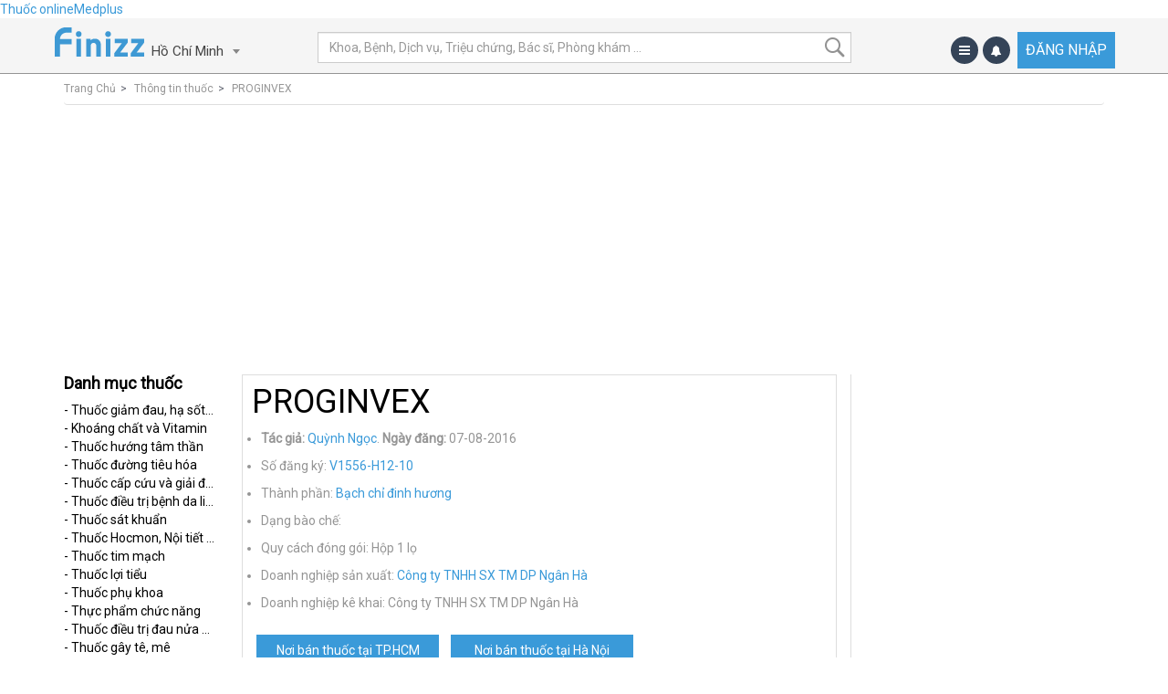

--- FILE ---
content_type: text/html; charset=utf-8
request_url: https://finizz.com/drugs/40864-proginvex
body_size: 21784
content:
<!DOCTYPE html>
<html lang='vn'>
<head>
<meta content='IE=edge' http-equiv='X-UA-Compatible'>
<meta content='yes' name='apple-mobile-web-app-capable'>
<meta content='yes' name='mobile-web-app-capable'>
<meta content='Finizz' name='apple-mobile-web-app-title'>
<meta content='1961243687469992' property='fb:app_id'>
<meta charset="utf-8" />
<script type="text/javascript">window.NREUM||(NREUM={});NREUM.info={"beacon":"bam.nr-data.net","errorBeacon":"bam.nr-data.net","licenseKey":"45e13e3401","applicationID":"24957840","transactionName":"Il1ZFRAJW19URB5cRRRVRE4RDlhE","queueTime":0,"applicationTime":208,"agent":""}</script>
<script type="text/javascript">(window.NREUM||(NREUM={})).init={ajax:{deny_list:["bam.nr-data.net"]},feature_flags:["soft_nav"]};(window.NREUM||(NREUM={})).loader_config={licenseKey:"45e13e3401",applicationID:"24957840",browserID:"24958045"};;/*! For license information please see nr-loader-rum-1.308.0.min.js.LICENSE.txt */
(()=>{var e,t,r={163:(e,t,r)=>{"use strict";r.d(t,{j:()=>E});var n=r(384),i=r(1741);var a=r(2555);r(860).K7.genericEvents;const s="experimental.resources",o="register",c=e=>{if(!e||"string"!=typeof e)return!1;try{document.createDocumentFragment().querySelector(e)}catch{return!1}return!0};var d=r(2614),u=r(944),l=r(8122);const f="[data-nr-mask]",g=e=>(0,l.a)(e,(()=>{const e={feature_flags:[],experimental:{allow_registered_children:!1,resources:!1},mask_selector:"*",block_selector:"[data-nr-block]",mask_input_options:{color:!1,date:!1,"datetime-local":!1,email:!1,month:!1,number:!1,range:!1,search:!1,tel:!1,text:!1,time:!1,url:!1,week:!1,textarea:!1,select:!1,password:!0}};return{ajax:{deny_list:void 0,block_internal:!0,enabled:!0,autoStart:!0},api:{get allow_registered_children(){return e.feature_flags.includes(o)||e.experimental.allow_registered_children},set allow_registered_children(t){e.experimental.allow_registered_children=t},duplicate_registered_data:!1},browser_consent_mode:{enabled:!1},distributed_tracing:{enabled:void 0,exclude_newrelic_header:void 0,cors_use_newrelic_header:void 0,cors_use_tracecontext_headers:void 0,allowed_origins:void 0},get feature_flags(){return e.feature_flags},set feature_flags(t){e.feature_flags=t},generic_events:{enabled:!0,autoStart:!0},harvest:{interval:30},jserrors:{enabled:!0,autoStart:!0},logging:{enabled:!0,autoStart:!0},metrics:{enabled:!0,autoStart:!0},obfuscate:void 0,page_action:{enabled:!0},page_view_event:{enabled:!0,autoStart:!0},page_view_timing:{enabled:!0,autoStart:!0},performance:{capture_marks:!1,capture_measures:!1,capture_detail:!0,resources:{get enabled(){return e.feature_flags.includes(s)||e.experimental.resources},set enabled(t){e.experimental.resources=t},asset_types:[],first_party_domains:[],ignore_newrelic:!0}},privacy:{cookies_enabled:!0},proxy:{assets:void 0,beacon:void 0},session:{expiresMs:d.wk,inactiveMs:d.BB},session_replay:{autoStart:!0,enabled:!1,preload:!1,sampling_rate:10,error_sampling_rate:100,collect_fonts:!1,inline_images:!1,fix_stylesheets:!0,mask_all_inputs:!0,get mask_text_selector(){return e.mask_selector},set mask_text_selector(t){c(t)?e.mask_selector="".concat(t,",").concat(f):""===t||null===t?e.mask_selector=f:(0,u.R)(5,t)},get block_class(){return"nr-block"},get ignore_class(){return"nr-ignore"},get mask_text_class(){return"nr-mask"},get block_selector(){return e.block_selector},set block_selector(t){c(t)?e.block_selector+=",".concat(t):""!==t&&(0,u.R)(6,t)},get mask_input_options(){return e.mask_input_options},set mask_input_options(t){t&&"object"==typeof t?e.mask_input_options={...t,password:!0}:(0,u.R)(7,t)}},session_trace:{enabled:!0,autoStart:!0},soft_navigations:{enabled:!0,autoStart:!0},spa:{enabled:!0,autoStart:!0},ssl:void 0,user_actions:{enabled:!0,elementAttributes:["id","className","tagName","type"]}}})());var p=r(6154),m=r(9324);let h=0;const v={buildEnv:m.F3,distMethod:m.Xs,version:m.xv,originTime:p.WN},b={consented:!1},y={appMetadata:{},get consented(){return this.session?.state?.consent||b.consented},set consented(e){b.consented=e},customTransaction:void 0,denyList:void 0,disabled:!1,harvester:void 0,isolatedBacklog:!1,isRecording:!1,loaderType:void 0,maxBytes:3e4,obfuscator:void 0,onerror:void 0,ptid:void 0,releaseIds:{},session:void 0,timeKeeper:void 0,registeredEntities:[],jsAttributesMetadata:{bytes:0},get harvestCount(){return++h}},_=e=>{const t=(0,l.a)(e,y),r=Object.keys(v).reduce((e,t)=>(e[t]={value:v[t],writable:!1,configurable:!0,enumerable:!0},e),{});return Object.defineProperties(t,r)};var w=r(5701);const x=e=>{const t=e.startsWith("http");e+="/",r.p=t?e:"https://"+e};var R=r(7836),k=r(3241);const A={accountID:void 0,trustKey:void 0,agentID:void 0,licenseKey:void 0,applicationID:void 0,xpid:void 0},S=e=>(0,l.a)(e,A),T=new Set;function E(e,t={},r,s){let{init:o,info:c,loader_config:d,runtime:u={},exposed:l=!0}=t;if(!c){const e=(0,n.pV)();o=e.init,c=e.info,d=e.loader_config}e.init=g(o||{}),e.loader_config=S(d||{}),c.jsAttributes??={},p.bv&&(c.jsAttributes.isWorker=!0),e.info=(0,a.D)(c);const f=e.init,m=[c.beacon,c.errorBeacon];T.has(e.agentIdentifier)||(f.proxy.assets&&(x(f.proxy.assets),m.push(f.proxy.assets)),f.proxy.beacon&&m.push(f.proxy.beacon),e.beacons=[...m],function(e){const t=(0,n.pV)();Object.getOwnPropertyNames(i.W.prototype).forEach(r=>{const n=i.W.prototype[r];if("function"!=typeof n||"constructor"===n)return;let a=t[r];e[r]&&!1!==e.exposed&&"micro-agent"!==e.runtime?.loaderType&&(t[r]=(...t)=>{const n=e[r](...t);return a?a(...t):n})})}(e),(0,n.US)("activatedFeatures",w.B)),u.denyList=[...f.ajax.deny_list||[],...f.ajax.block_internal?m:[]],u.ptid=e.agentIdentifier,u.loaderType=r,e.runtime=_(u),T.has(e.agentIdentifier)||(e.ee=R.ee.get(e.agentIdentifier),e.exposed=l,(0,k.W)({agentIdentifier:e.agentIdentifier,drained:!!w.B?.[e.agentIdentifier],type:"lifecycle",name:"initialize",feature:void 0,data:e.config})),T.add(e.agentIdentifier)}},384:(e,t,r)=>{"use strict";r.d(t,{NT:()=>s,US:()=>u,Zm:()=>o,bQ:()=>d,dV:()=>c,pV:()=>l});var n=r(6154),i=r(1863),a=r(1910);const s={beacon:"bam.nr-data.net",errorBeacon:"bam.nr-data.net"};function o(){return n.gm.NREUM||(n.gm.NREUM={}),void 0===n.gm.newrelic&&(n.gm.newrelic=n.gm.NREUM),n.gm.NREUM}function c(){let e=o();return e.o||(e.o={ST:n.gm.setTimeout,SI:n.gm.setImmediate||n.gm.setInterval,CT:n.gm.clearTimeout,XHR:n.gm.XMLHttpRequest,REQ:n.gm.Request,EV:n.gm.Event,PR:n.gm.Promise,MO:n.gm.MutationObserver,FETCH:n.gm.fetch,WS:n.gm.WebSocket},(0,a.i)(...Object.values(e.o))),e}function d(e,t){let r=o();r.initializedAgents??={},t.initializedAt={ms:(0,i.t)(),date:new Date},r.initializedAgents[e]=t}function u(e,t){o()[e]=t}function l(){return function(){let e=o();const t=e.info||{};e.info={beacon:s.beacon,errorBeacon:s.errorBeacon,...t}}(),function(){let e=o();const t=e.init||{};e.init={...t}}(),c(),function(){let e=o();const t=e.loader_config||{};e.loader_config={...t}}(),o()}},782:(e,t,r)=>{"use strict";r.d(t,{T:()=>n});const n=r(860).K7.pageViewTiming},860:(e,t,r)=>{"use strict";r.d(t,{$J:()=>u,K7:()=>c,P3:()=>d,XX:()=>i,Yy:()=>o,df:()=>a,qY:()=>n,v4:()=>s});const n="events",i="jserrors",a="browser/blobs",s="rum",o="browser/logs",c={ajax:"ajax",genericEvents:"generic_events",jserrors:i,logging:"logging",metrics:"metrics",pageAction:"page_action",pageViewEvent:"page_view_event",pageViewTiming:"page_view_timing",sessionReplay:"session_replay",sessionTrace:"session_trace",softNav:"soft_navigations",spa:"spa"},d={[c.pageViewEvent]:1,[c.pageViewTiming]:2,[c.metrics]:3,[c.jserrors]:4,[c.spa]:5,[c.ajax]:6,[c.sessionTrace]:7,[c.softNav]:8,[c.sessionReplay]:9,[c.logging]:10,[c.genericEvents]:11},u={[c.pageViewEvent]:s,[c.pageViewTiming]:n,[c.ajax]:n,[c.spa]:n,[c.softNav]:n,[c.metrics]:i,[c.jserrors]:i,[c.sessionTrace]:a,[c.sessionReplay]:a,[c.logging]:o,[c.genericEvents]:"ins"}},944:(e,t,r)=>{"use strict";r.d(t,{R:()=>i});var n=r(3241);function i(e,t){"function"==typeof console.debug&&(console.debug("New Relic Warning: https://github.com/newrelic/newrelic-browser-agent/blob/main/docs/warning-codes.md#".concat(e),t),(0,n.W)({agentIdentifier:null,drained:null,type:"data",name:"warn",feature:"warn",data:{code:e,secondary:t}}))}},1687:(e,t,r)=>{"use strict";r.d(t,{Ak:()=>d,Ze:()=>f,x3:()=>u});var n=r(3241),i=r(7836),a=r(3606),s=r(860),o=r(2646);const c={};function d(e,t){const r={staged:!1,priority:s.P3[t]||0};l(e),c[e].get(t)||c[e].set(t,r)}function u(e,t){e&&c[e]&&(c[e].get(t)&&c[e].delete(t),p(e,t,!1),c[e].size&&g(e))}function l(e){if(!e)throw new Error("agentIdentifier required");c[e]||(c[e]=new Map)}function f(e="",t="feature",r=!1){if(l(e),!e||!c[e].get(t)||r)return p(e,t);c[e].get(t).staged=!0,g(e)}function g(e){const t=Array.from(c[e]);t.every(([e,t])=>t.staged)&&(t.sort((e,t)=>e[1].priority-t[1].priority),t.forEach(([t])=>{c[e].delete(t),p(e,t)}))}function p(e,t,r=!0){const s=e?i.ee.get(e):i.ee,c=a.i.handlers;if(!s.aborted&&s.backlog&&c){if((0,n.W)({agentIdentifier:e,type:"lifecycle",name:"drain",feature:t}),r){const e=s.backlog[t],r=c[t];if(r){for(let t=0;e&&t<e.length;++t)m(e[t],r);Object.entries(r).forEach(([e,t])=>{Object.values(t||{}).forEach(t=>{t[0]?.on&&t[0]?.context()instanceof o.y&&t[0].on(e,t[1])})})}}s.isolatedBacklog||delete c[t],s.backlog[t]=null,s.emit("drain-"+t,[])}}function m(e,t){var r=e[1];Object.values(t[r]||{}).forEach(t=>{var r=e[0];if(t[0]===r){var n=t[1],i=e[3],a=e[2];n.apply(i,a)}})}},1738:(e,t,r)=>{"use strict";r.d(t,{U:()=>g,Y:()=>f});var n=r(3241),i=r(9908),a=r(1863),s=r(944),o=r(5701),c=r(3969),d=r(8362),u=r(860),l=r(4261);function f(e,t,r,a){const f=a||r;!f||f[e]&&f[e]!==d.d.prototype[e]||(f[e]=function(){(0,i.p)(c.xV,["API/"+e+"/called"],void 0,u.K7.metrics,r.ee),(0,n.W)({agentIdentifier:r.agentIdentifier,drained:!!o.B?.[r.agentIdentifier],type:"data",name:"api",feature:l.Pl+e,data:{}});try{return t.apply(this,arguments)}catch(e){(0,s.R)(23,e)}})}function g(e,t,r,n,s){const o=e.info;null===r?delete o.jsAttributes[t]:o.jsAttributes[t]=r,(s||null===r)&&(0,i.p)(l.Pl+n,[(0,a.t)(),t,r],void 0,"session",e.ee)}},1741:(e,t,r)=>{"use strict";r.d(t,{W:()=>a});var n=r(944),i=r(4261);class a{#e(e,...t){if(this[e]!==a.prototype[e])return this[e](...t);(0,n.R)(35,e)}addPageAction(e,t){return this.#e(i.hG,e,t)}register(e){return this.#e(i.eY,e)}recordCustomEvent(e,t){return this.#e(i.fF,e,t)}setPageViewName(e,t){return this.#e(i.Fw,e,t)}setCustomAttribute(e,t,r){return this.#e(i.cD,e,t,r)}noticeError(e,t){return this.#e(i.o5,e,t)}setUserId(e,t=!1){return this.#e(i.Dl,e,t)}setApplicationVersion(e){return this.#e(i.nb,e)}setErrorHandler(e){return this.#e(i.bt,e)}addRelease(e,t){return this.#e(i.k6,e,t)}log(e,t){return this.#e(i.$9,e,t)}start(){return this.#e(i.d3)}finished(e){return this.#e(i.BL,e)}recordReplay(){return this.#e(i.CH)}pauseReplay(){return this.#e(i.Tb)}addToTrace(e){return this.#e(i.U2,e)}setCurrentRouteName(e){return this.#e(i.PA,e)}interaction(e){return this.#e(i.dT,e)}wrapLogger(e,t,r){return this.#e(i.Wb,e,t,r)}measure(e,t){return this.#e(i.V1,e,t)}consent(e){return this.#e(i.Pv,e)}}},1863:(e,t,r)=>{"use strict";function n(){return Math.floor(performance.now())}r.d(t,{t:()=>n})},1910:(e,t,r)=>{"use strict";r.d(t,{i:()=>a});var n=r(944);const i=new Map;function a(...e){return e.every(e=>{if(i.has(e))return i.get(e);const t="function"==typeof e?e.toString():"",r=t.includes("[native code]"),a=t.includes("nrWrapper");return r||a||(0,n.R)(64,e?.name||t),i.set(e,r),r})}},2555:(e,t,r)=>{"use strict";r.d(t,{D:()=>o,f:()=>s});var n=r(384),i=r(8122);const a={beacon:n.NT.beacon,errorBeacon:n.NT.errorBeacon,licenseKey:void 0,applicationID:void 0,sa:void 0,queueTime:void 0,applicationTime:void 0,ttGuid:void 0,user:void 0,account:void 0,product:void 0,extra:void 0,jsAttributes:{},userAttributes:void 0,atts:void 0,transactionName:void 0,tNamePlain:void 0};function s(e){try{return!!e.licenseKey&&!!e.errorBeacon&&!!e.applicationID}catch(e){return!1}}const o=e=>(0,i.a)(e,a)},2614:(e,t,r)=>{"use strict";r.d(t,{BB:()=>s,H3:()=>n,g:()=>d,iL:()=>c,tS:()=>o,uh:()=>i,wk:()=>a});const n="NRBA",i="SESSION",a=144e5,s=18e5,o={STARTED:"session-started",PAUSE:"session-pause",RESET:"session-reset",RESUME:"session-resume",UPDATE:"session-update"},c={SAME_TAB:"same-tab",CROSS_TAB:"cross-tab"},d={OFF:0,FULL:1,ERROR:2}},2646:(e,t,r)=>{"use strict";r.d(t,{y:()=>n});class n{constructor(e){this.contextId=e}}},2843:(e,t,r)=>{"use strict";r.d(t,{G:()=>a,u:()=>i});var n=r(3878);function i(e,t=!1,r,i){(0,n.DD)("visibilitychange",function(){if(t)return void("hidden"===document.visibilityState&&e());e(document.visibilityState)},r,i)}function a(e,t,r){(0,n.sp)("pagehide",e,t,r)}},3241:(e,t,r)=>{"use strict";r.d(t,{W:()=>a});var n=r(6154);const i="newrelic";function a(e={}){try{n.gm.dispatchEvent(new CustomEvent(i,{detail:e}))}catch(e){}}},3606:(e,t,r)=>{"use strict";r.d(t,{i:()=>a});var n=r(9908);a.on=s;var i=a.handlers={};function a(e,t,r,a){s(a||n.d,i,e,t,r)}function s(e,t,r,i,a){a||(a="feature"),e||(e=n.d);var s=t[a]=t[a]||{};(s[r]=s[r]||[]).push([e,i])}},3878:(e,t,r)=>{"use strict";function n(e,t){return{capture:e,passive:!1,signal:t}}function i(e,t,r=!1,i){window.addEventListener(e,t,n(r,i))}function a(e,t,r=!1,i){document.addEventListener(e,t,n(r,i))}r.d(t,{DD:()=>a,jT:()=>n,sp:()=>i})},3969:(e,t,r)=>{"use strict";r.d(t,{TZ:()=>n,XG:()=>o,rs:()=>i,xV:()=>s,z_:()=>a});const n=r(860).K7.metrics,i="sm",a="cm",s="storeSupportabilityMetrics",o="storeEventMetrics"},4234:(e,t,r)=>{"use strict";r.d(t,{W:()=>a});var n=r(7836),i=r(1687);class a{constructor(e,t){this.agentIdentifier=e,this.ee=n.ee.get(e),this.featureName=t,this.blocked=!1}deregisterDrain(){(0,i.x3)(this.agentIdentifier,this.featureName)}}},4261:(e,t,r)=>{"use strict";r.d(t,{$9:()=>d,BL:()=>o,CH:()=>g,Dl:()=>_,Fw:()=>y,PA:()=>h,Pl:()=>n,Pv:()=>k,Tb:()=>l,U2:()=>a,V1:()=>R,Wb:()=>x,bt:()=>b,cD:()=>v,d3:()=>w,dT:()=>c,eY:()=>p,fF:()=>f,hG:()=>i,k6:()=>s,nb:()=>m,o5:()=>u});const n="api-",i="addPageAction",a="addToTrace",s="addRelease",o="finished",c="interaction",d="log",u="noticeError",l="pauseReplay",f="recordCustomEvent",g="recordReplay",p="register",m="setApplicationVersion",h="setCurrentRouteName",v="setCustomAttribute",b="setErrorHandler",y="setPageViewName",_="setUserId",w="start",x="wrapLogger",R="measure",k="consent"},5289:(e,t,r)=>{"use strict";r.d(t,{GG:()=>s,Qr:()=>c,sB:()=>o});var n=r(3878),i=r(6389);function a(){return"undefined"==typeof document||"complete"===document.readyState}function s(e,t){if(a())return e();const r=(0,i.J)(e),s=setInterval(()=>{a()&&(clearInterval(s),r())},500);(0,n.sp)("load",r,t)}function o(e){if(a())return e();(0,n.DD)("DOMContentLoaded",e)}function c(e){if(a())return e();(0,n.sp)("popstate",e)}},5607:(e,t,r)=>{"use strict";r.d(t,{W:()=>n});const n=(0,r(9566).bz)()},5701:(e,t,r)=>{"use strict";r.d(t,{B:()=>a,t:()=>s});var n=r(3241);const i=new Set,a={};function s(e,t){const r=t.agentIdentifier;a[r]??={},e&&"object"==typeof e&&(i.has(r)||(t.ee.emit("rumresp",[e]),a[r]=e,i.add(r),(0,n.W)({agentIdentifier:r,loaded:!0,drained:!0,type:"lifecycle",name:"load",feature:void 0,data:e})))}},6154:(e,t,r)=>{"use strict";r.d(t,{OF:()=>c,RI:()=>i,WN:()=>u,bv:()=>a,eN:()=>l,gm:()=>s,mw:()=>o,sb:()=>d});var n=r(1863);const i="undefined"!=typeof window&&!!window.document,a="undefined"!=typeof WorkerGlobalScope&&("undefined"!=typeof self&&self instanceof WorkerGlobalScope&&self.navigator instanceof WorkerNavigator||"undefined"!=typeof globalThis&&globalThis instanceof WorkerGlobalScope&&globalThis.navigator instanceof WorkerNavigator),s=i?window:"undefined"!=typeof WorkerGlobalScope&&("undefined"!=typeof self&&self instanceof WorkerGlobalScope&&self||"undefined"!=typeof globalThis&&globalThis instanceof WorkerGlobalScope&&globalThis),o=Boolean("hidden"===s?.document?.visibilityState),c=/iPad|iPhone|iPod/.test(s.navigator?.userAgent),d=c&&"undefined"==typeof SharedWorker,u=((()=>{const e=s.navigator?.userAgent?.match(/Firefox[/\s](\d+\.\d+)/);Array.isArray(e)&&e.length>=2&&e[1]})(),Date.now()-(0,n.t)()),l=()=>"undefined"!=typeof PerformanceNavigationTiming&&s?.performance?.getEntriesByType("navigation")?.[0]?.responseStart},6389:(e,t,r)=>{"use strict";function n(e,t=500,r={}){const n=r?.leading||!1;let i;return(...r)=>{n&&void 0===i&&(e.apply(this,r),i=setTimeout(()=>{i=clearTimeout(i)},t)),n||(clearTimeout(i),i=setTimeout(()=>{e.apply(this,r)},t))}}function i(e){let t=!1;return(...r)=>{t||(t=!0,e.apply(this,r))}}r.d(t,{J:()=>i,s:()=>n})},6630:(e,t,r)=>{"use strict";r.d(t,{T:()=>n});const n=r(860).K7.pageViewEvent},7699:(e,t,r)=>{"use strict";r.d(t,{It:()=>a,KC:()=>o,No:()=>i,qh:()=>s});var n=r(860);const i=16e3,a=1e6,s="SESSION_ERROR",o={[n.K7.logging]:!0,[n.K7.genericEvents]:!1,[n.K7.jserrors]:!1,[n.K7.ajax]:!1}},7836:(e,t,r)=>{"use strict";r.d(t,{P:()=>o,ee:()=>c});var n=r(384),i=r(8990),a=r(2646),s=r(5607);const o="nr@context:".concat(s.W),c=function e(t,r){var n={},s={},u={},l=!1;try{l=16===r.length&&d.initializedAgents?.[r]?.runtime.isolatedBacklog}catch(e){}var f={on:p,addEventListener:p,removeEventListener:function(e,t){var r=n[e];if(!r)return;for(var i=0;i<r.length;i++)r[i]===t&&r.splice(i,1)},emit:function(e,r,n,i,a){!1!==a&&(a=!0);if(c.aborted&&!i)return;t&&a&&t.emit(e,r,n);var o=g(n);m(e).forEach(e=>{e.apply(o,r)});var d=v()[s[e]];d&&d.push([f,e,r,o]);return o},get:h,listeners:m,context:g,buffer:function(e,t){const r=v();if(t=t||"feature",f.aborted)return;Object.entries(e||{}).forEach(([e,n])=>{s[n]=t,t in r||(r[t]=[])})},abort:function(){f._aborted=!0,Object.keys(f.backlog).forEach(e=>{delete f.backlog[e]})},isBuffering:function(e){return!!v()[s[e]]},debugId:r,backlog:l?{}:t&&"object"==typeof t.backlog?t.backlog:{},isolatedBacklog:l};return Object.defineProperty(f,"aborted",{get:()=>{let e=f._aborted||!1;return e||(t&&(e=t.aborted),e)}}),f;function g(e){return e&&e instanceof a.y?e:e?(0,i.I)(e,o,()=>new a.y(o)):new a.y(o)}function p(e,t){n[e]=m(e).concat(t)}function m(e){return n[e]||[]}function h(t){return u[t]=u[t]||e(f,t)}function v(){return f.backlog}}(void 0,"globalEE"),d=(0,n.Zm)();d.ee||(d.ee=c)},8122:(e,t,r)=>{"use strict";r.d(t,{a:()=>i});var n=r(944);function i(e,t){try{if(!e||"object"!=typeof e)return(0,n.R)(3);if(!t||"object"!=typeof t)return(0,n.R)(4);const r=Object.create(Object.getPrototypeOf(t),Object.getOwnPropertyDescriptors(t)),a=0===Object.keys(r).length?e:r;for(let s in a)if(void 0!==e[s])try{if(null===e[s]){r[s]=null;continue}Array.isArray(e[s])&&Array.isArray(t[s])?r[s]=Array.from(new Set([...e[s],...t[s]])):"object"==typeof e[s]&&"object"==typeof t[s]?r[s]=i(e[s],t[s]):r[s]=e[s]}catch(e){r[s]||(0,n.R)(1,e)}return r}catch(e){(0,n.R)(2,e)}}},8362:(e,t,r)=>{"use strict";r.d(t,{d:()=>a});var n=r(9566),i=r(1741);class a extends i.W{agentIdentifier=(0,n.LA)(16)}},8374:(e,t,r)=>{r.nc=(()=>{try{return document?.currentScript?.nonce}catch(e){}return""})()},8990:(e,t,r)=>{"use strict";r.d(t,{I:()=>i});var n=Object.prototype.hasOwnProperty;function i(e,t,r){if(n.call(e,t))return e[t];var i=r();if(Object.defineProperty&&Object.keys)try{return Object.defineProperty(e,t,{value:i,writable:!0,enumerable:!1}),i}catch(e){}return e[t]=i,i}},9324:(e,t,r)=>{"use strict";r.d(t,{F3:()=>i,Xs:()=>a,xv:()=>n});const n="1.308.0",i="PROD",a="CDN"},9566:(e,t,r)=>{"use strict";r.d(t,{LA:()=>o,bz:()=>s});var n=r(6154);const i="xxxxxxxx-xxxx-4xxx-yxxx-xxxxxxxxxxxx";function a(e,t){return e?15&e[t]:16*Math.random()|0}function s(){const e=n.gm?.crypto||n.gm?.msCrypto;let t,r=0;return e&&e.getRandomValues&&(t=e.getRandomValues(new Uint8Array(30))),i.split("").map(e=>"x"===e?a(t,r++).toString(16):"y"===e?(3&a()|8).toString(16):e).join("")}function o(e){const t=n.gm?.crypto||n.gm?.msCrypto;let r,i=0;t&&t.getRandomValues&&(r=t.getRandomValues(new Uint8Array(e)));const s=[];for(var o=0;o<e;o++)s.push(a(r,i++).toString(16));return s.join("")}},9908:(e,t,r)=>{"use strict";r.d(t,{d:()=>n,p:()=>i});var n=r(7836).ee.get("handle");function i(e,t,r,i,a){a?(a.buffer([e],i),a.emit(e,t,r)):(n.buffer([e],i),n.emit(e,t,r))}}},n={};function i(e){var t=n[e];if(void 0!==t)return t.exports;var a=n[e]={exports:{}};return r[e](a,a.exports,i),a.exports}i.m=r,i.d=(e,t)=>{for(var r in t)i.o(t,r)&&!i.o(e,r)&&Object.defineProperty(e,r,{enumerable:!0,get:t[r]})},i.f={},i.e=e=>Promise.all(Object.keys(i.f).reduce((t,r)=>(i.f[r](e,t),t),[])),i.u=e=>"nr-rum-1.308.0.min.js",i.o=(e,t)=>Object.prototype.hasOwnProperty.call(e,t),e={},t="NRBA-1.308.0.PROD:",i.l=(r,n,a,s)=>{if(e[r])e[r].push(n);else{var o,c;if(void 0!==a)for(var d=document.getElementsByTagName("script"),u=0;u<d.length;u++){var l=d[u];if(l.getAttribute("src")==r||l.getAttribute("data-webpack")==t+a){o=l;break}}if(!o){c=!0;var f={296:"sha512-+MIMDsOcckGXa1EdWHqFNv7P+JUkd5kQwCBr3KE6uCvnsBNUrdSt4a/3/L4j4TxtnaMNjHpza2/erNQbpacJQA=="};(o=document.createElement("script")).charset="utf-8",i.nc&&o.setAttribute("nonce",i.nc),o.setAttribute("data-webpack",t+a),o.src=r,0!==o.src.indexOf(window.location.origin+"/")&&(o.crossOrigin="anonymous"),f[s]&&(o.integrity=f[s])}e[r]=[n];var g=(t,n)=>{o.onerror=o.onload=null,clearTimeout(p);var i=e[r];if(delete e[r],o.parentNode&&o.parentNode.removeChild(o),i&&i.forEach(e=>e(n)),t)return t(n)},p=setTimeout(g.bind(null,void 0,{type:"timeout",target:o}),12e4);o.onerror=g.bind(null,o.onerror),o.onload=g.bind(null,o.onload),c&&document.head.appendChild(o)}},i.r=e=>{"undefined"!=typeof Symbol&&Symbol.toStringTag&&Object.defineProperty(e,Symbol.toStringTag,{value:"Module"}),Object.defineProperty(e,"__esModule",{value:!0})},i.p="https://js-agent.newrelic.com/",(()=>{var e={374:0,840:0};i.f.j=(t,r)=>{var n=i.o(e,t)?e[t]:void 0;if(0!==n)if(n)r.push(n[2]);else{var a=new Promise((r,i)=>n=e[t]=[r,i]);r.push(n[2]=a);var s=i.p+i.u(t),o=new Error;i.l(s,r=>{if(i.o(e,t)&&(0!==(n=e[t])&&(e[t]=void 0),n)){var a=r&&("load"===r.type?"missing":r.type),s=r&&r.target&&r.target.src;o.message="Loading chunk "+t+" failed: ("+a+": "+s+")",o.name="ChunkLoadError",o.type=a,o.request=s,n[1](o)}},"chunk-"+t,t)}};var t=(t,r)=>{var n,a,[s,o,c]=r,d=0;if(s.some(t=>0!==e[t])){for(n in o)i.o(o,n)&&(i.m[n]=o[n]);if(c)c(i)}for(t&&t(r);d<s.length;d++)a=s[d],i.o(e,a)&&e[a]&&e[a][0](),e[a]=0},r=self["webpackChunk:NRBA-1.308.0.PROD"]=self["webpackChunk:NRBA-1.308.0.PROD"]||[];r.forEach(t.bind(null,0)),r.push=t.bind(null,r.push.bind(r))})(),(()=>{"use strict";i(8374);var e=i(8362),t=i(860);const r=Object.values(t.K7);var n=i(163);var a=i(9908),s=i(1863),o=i(4261),c=i(1738);var d=i(1687),u=i(4234),l=i(5289),f=i(6154),g=i(944),p=i(384);const m=e=>f.RI&&!0===e?.privacy.cookies_enabled;function h(e){return!!(0,p.dV)().o.MO&&m(e)&&!0===e?.session_trace.enabled}var v=i(6389),b=i(7699);class y extends u.W{constructor(e,t){super(e.agentIdentifier,t),this.agentRef=e,this.abortHandler=void 0,this.featAggregate=void 0,this.loadedSuccessfully=void 0,this.onAggregateImported=new Promise(e=>{this.loadedSuccessfully=e}),this.deferred=Promise.resolve(),!1===e.init[this.featureName].autoStart?this.deferred=new Promise((t,r)=>{this.ee.on("manual-start-all",(0,v.J)(()=>{(0,d.Ak)(e.agentIdentifier,this.featureName),t()}))}):(0,d.Ak)(e.agentIdentifier,t)}importAggregator(e,t,r={}){if(this.featAggregate)return;const n=async()=>{let n;await this.deferred;try{if(m(e.init)){const{setupAgentSession:t}=await i.e(296).then(i.bind(i,3305));n=t(e)}}catch(e){(0,g.R)(20,e),this.ee.emit("internal-error",[e]),(0,a.p)(b.qh,[e],void 0,this.featureName,this.ee)}try{if(!this.#t(this.featureName,n,e.init))return(0,d.Ze)(this.agentIdentifier,this.featureName),void this.loadedSuccessfully(!1);const{Aggregate:i}=await t();this.featAggregate=new i(e,r),e.runtime.harvester.initializedAggregates.push(this.featAggregate),this.loadedSuccessfully(!0)}catch(e){(0,g.R)(34,e),this.abortHandler?.(),(0,d.Ze)(this.agentIdentifier,this.featureName,!0),this.loadedSuccessfully(!1),this.ee&&this.ee.abort()}};f.RI?(0,l.GG)(()=>n(),!0):n()}#t(e,r,n){if(this.blocked)return!1;switch(e){case t.K7.sessionReplay:return h(n)&&!!r;case t.K7.sessionTrace:return!!r;default:return!0}}}var _=i(6630),w=i(2614),x=i(3241);class R extends y{static featureName=_.T;constructor(e){var t;super(e,_.T),this.setupInspectionEvents(e.agentIdentifier),t=e,(0,c.Y)(o.Fw,function(e,r){"string"==typeof e&&("/"!==e.charAt(0)&&(e="/"+e),t.runtime.customTransaction=(r||"http://custom.transaction")+e,(0,a.p)(o.Pl+o.Fw,[(0,s.t)()],void 0,void 0,t.ee))},t),this.importAggregator(e,()=>i.e(296).then(i.bind(i,3943)))}setupInspectionEvents(e){const t=(t,r)=>{t&&(0,x.W)({agentIdentifier:e,timeStamp:t.timeStamp,loaded:"complete"===t.target.readyState,type:"window",name:r,data:t.target.location+""})};(0,l.sB)(e=>{t(e,"DOMContentLoaded")}),(0,l.GG)(e=>{t(e,"load")}),(0,l.Qr)(e=>{t(e,"navigate")}),this.ee.on(w.tS.UPDATE,(t,r)=>{(0,x.W)({agentIdentifier:e,type:"lifecycle",name:"session",data:r})})}}class k extends e.d{constructor(e){var t;(super(),f.gm)?(this.features={},(0,p.bQ)(this.agentIdentifier,this),this.desiredFeatures=new Set(e.features||[]),this.desiredFeatures.add(R),(0,n.j)(this,e,e.loaderType||"agent"),t=this,(0,c.Y)(o.cD,function(e,r,n=!1){if("string"==typeof e){if(["string","number","boolean"].includes(typeof r)||null===r)return(0,c.U)(t,e,r,o.cD,n);(0,g.R)(40,typeof r)}else(0,g.R)(39,typeof e)},t),function(e){(0,c.Y)(o.Dl,function(t,r=!1){if("string"!=typeof t&&null!==t)return void(0,g.R)(41,typeof t);const n=e.info.jsAttributes["enduser.id"];r&&null!=n&&n!==t?(0,a.p)(o.Pl+"setUserIdAndResetSession",[t],void 0,"session",e.ee):(0,c.U)(e,"enduser.id",t,o.Dl,!0)},e)}(this),function(e){(0,c.Y)(o.nb,function(t){if("string"==typeof t||null===t)return(0,c.U)(e,"application.version",t,o.nb,!1);(0,g.R)(42,typeof t)},e)}(this),function(e){(0,c.Y)(o.d3,function(){e.ee.emit("manual-start-all")},e)}(this),function(e){(0,c.Y)(o.Pv,function(t=!0){if("boolean"==typeof t){if((0,a.p)(o.Pl+o.Pv,[t],void 0,"session",e.ee),e.runtime.consented=t,t){const t=e.features.page_view_event;t.onAggregateImported.then(e=>{const r=t.featAggregate;e&&!r.sentRum&&r.sendRum()})}}else(0,g.R)(65,typeof t)},e)}(this),this.run()):(0,g.R)(21)}get config(){return{info:this.info,init:this.init,loader_config:this.loader_config,runtime:this.runtime}}get api(){return this}run(){try{const e=function(e){const t={};return r.forEach(r=>{t[r]=!!e[r]?.enabled}),t}(this.init),n=[...this.desiredFeatures];n.sort((e,r)=>t.P3[e.featureName]-t.P3[r.featureName]),n.forEach(r=>{if(!e[r.featureName]&&r.featureName!==t.K7.pageViewEvent)return;if(r.featureName===t.K7.spa)return void(0,g.R)(67);const n=function(e){switch(e){case t.K7.ajax:return[t.K7.jserrors];case t.K7.sessionTrace:return[t.K7.ajax,t.K7.pageViewEvent];case t.K7.sessionReplay:return[t.K7.sessionTrace];case t.K7.pageViewTiming:return[t.K7.pageViewEvent];default:return[]}}(r.featureName).filter(e=>!(e in this.features));n.length>0&&(0,g.R)(36,{targetFeature:r.featureName,missingDependencies:n}),this.features[r.featureName]=new r(this)})}catch(e){(0,g.R)(22,e);for(const e in this.features)this.features[e].abortHandler?.();const t=(0,p.Zm)();delete t.initializedAgents[this.agentIdentifier]?.features,delete this.sharedAggregator;return t.ee.get(this.agentIdentifier).abort(),!1}}}var A=i(2843),S=i(782);class T extends y{static featureName=S.T;constructor(e){super(e,S.T),f.RI&&((0,A.u)(()=>(0,a.p)("docHidden",[(0,s.t)()],void 0,S.T,this.ee),!0),(0,A.G)(()=>(0,a.p)("winPagehide",[(0,s.t)()],void 0,S.T,this.ee)),this.importAggregator(e,()=>i.e(296).then(i.bind(i,2117))))}}var E=i(3969);class I extends y{static featureName=E.TZ;constructor(e){super(e,E.TZ),f.RI&&document.addEventListener("securitypolicyviolation",e=>{(0,a.p)(E.xV,["Generic/CSPViolation/Detected"],void 0,this.featureName,this.ee)}),this.importAggregator(e,()=>i.e(296).then(i.bind(i,9623)))}}new k({features:[R,T,I],loaderType:"lite"})})()})();</script>
<link href='/assets/apple-touch-icon-979daad00c989b864e3b3981ad3b56f0f166da645470c5c265b3c7d407366151.jpg' rel='apple-touch-icon'>
<link href='/assets/apple-touch-icon-979daad00c989b864e3b3981ad3b56f0f166da645470c5c265b3c7d407366151.jpg' rel='apple-touch-icon' sizes='152x152'>
<link href='/assets/apple-touch-icon-979daad00c989b864e3b3981ad3b56f0f166da645470c5c265b3c7d407366151.jpg' rel='apple-touch-icon' sizes='180x180'>
<link href='/assets/apple-touch-icon-979daad00c989b864e3b3981ad3b56f0f166da645470c5c265b3c7d407366151.jpg' rel='apple-touch-icon' sizes='167x167'>
<script src="https://maps.googleapis.com/maps/api/js?key=AIzaSyB8KQ-OPgOit1HECyR_0Koh6mnXiabACWY" async="async"></script>
<link rel="stylesheet" media="screen" href="https://fonts.googleapis.com/css?family=Roboto" />
<link rel="stylesheet" media="screen" href="/assets/application-68f54ce527976d185963f5a7489d28d070853eff6ab169ae24505cae22248478.css" />
<link href='/manifest.json' rel='manifest'>
<script src="https://cdn.onesignal.com/sdks/OneSignalSDK.js" async="async"></script>
<script>
  var OneSignal = window.OneSignal || [];
  OneSignal.push(["init", {
    appId: "1f26aa3a-dbe1-4baa-8f9c-fc79f43e1bd2",
    autoRegister: false,
    allowLocalhostAsSecureOrigin: true,
    promptOptions: {
      actionMessage: "Bạn muốn nhận thông tin cập nhật về sức khỏe, làm đẹp?", // actionMessage limited to 90 characters
      acceptButtonText: "TIẾP TỤC", // acceptButtonText limited to 15 characters
      cancelButtonText: "KHÔNG, CẢM ƠN" // cancelButtonText limited to 15 characters
    }
  }]);
  OneSignal.push(function () {
    OneSignal.showHttpPrompt();
  });
</script>
<script async src='//pagead2.googlesyndication.com/pagead/js/adsbygoogle.js'></script>
<script>
  (adsbygoogle = window.adsbygoogle || []).push({
    google_ad_client: "ca-pub-9614460953479191",
    enable_page_level_ads: true
  });
</script>
<title>Thuốc Proginvex | Thuốc điều trị  | V1556-H12-10</title>
<link href='https://finizz.com, finizz.com/drugs/40864-proginvex' rel='canonical'>

<!-- The above 3 meta tags *must* come first in the head; any other head content must come *after* these tags -->
<meta name="viewport" content="width=device-width, initial-scale=1" />
<meta content='http://finizz.com, finizz.com/assets/finizz-logo-37482e4611d45c072ce79f5e8c3650290f9f2f1e8ba26084733ce51035272fae.jpg' property='og:image'>
<meta content='1385077188218685' property='fb:app_id'>
<meta content='200' property='og:image:width'>
<meta content='200' property='og:image:height'>

<meta name="description" content="Thông tin thuốc Proginvex. SĐK:V1556-H12-10. Thành phần:Bạch chỉ đinh hương. . Thuốc điều trị" />
<meta name="msvalidate.01" content="6B0545CD82F0B8C2A9BE2156C6A18BFA" />
<!-- Bootstrap -->
<link rel="shortcut icon" type="image/x-icon" href="/assets/favicon-9b1bca27b8ae788d78579dd4fe6b01e3d3106d04d7c614ab38f05e8c94197856.ico" />
<!-- HTML5 shim and Respond.js for IE8 support of HTML5 elements and media queries -->
<!-- WARNING: Respond.js doesn't work if you view the page via file: -->
<!--[if lt IE 9]>
<script src="https://oss.maxcdn.com/html5shiv/3.7.2/html5shiv.min.js"></script>
<script src="https://oss.maxcdn.com/respond/1.4.2/respond.min.js"></script>
<![endif]-->
</head>
<body>
<script async src="//pagead2.googlesyndication.com/pagead/js/adsbygoogle.js"></script>

<div id='fb-root'></div>
<script>
  (function(d, s, id) {
    var js, fjs = d.getElementsByTagName(s)[0];
    if (d.getElementById(id)) return;
    js = d.createElement(s); js.id = id;
    js.src = "//connect.facebook.net/en_US/sdk.js#xfbml=1&version=v2.10&appId=1385077188218685";
    fjs.parentNode.insertBefore(js, fjs);
  }(document, 'script', 'facebook-jssdk'));
</script>
<script>
(function(i,s,o,g,r,a,m){i['GoogleAnalyticsObject']=r;i[r]=i[r]||function(){
(i[r].q=i[r].q||[]).push(arguments)},i[r].l=1*new Date();a=s.createElement(o),
m=s.getElementsByTagName(o)[0];a.async=1;a.src=g;m.parentNode.insertBefore(a,m)
})(window,document,'script','https://www.google-analytics.com/analytics.js','ga');
ga('create', 'UA-79564146-1', 'auto');
ga('require', 'GTM-T3ZXGQ3');
ga('set', 'userId', "undefined");
ga('send', 'pageview');
</script>
<!--Start of Tawk.to Script-->
<script>
  var Tawk_API=Tawk_API||{}, Tawk_LoadStart=new Date();
  (function(){
  var s1=document.createElement("script"),s0=document.getElementsByTagName("script")[0];
  s1.async=true;
  s1.src='https://embed.tawk.to/5823e9af277fb7280dbe9b66/default';
  s1.charset='UTF-8';
  s1.setAttribute('crossorigin','*');
  s0.parentNode.insertBefore(s1,s0);
  })();
</script>
<!--End of Tawk.to Script-->
<!-- Google Tag Manager -->
<noscript>
<iframe height='0' src='//www.googletagmanager.com/ns.html?id=GTM-P4SHKV' style='display:none;visibility:hidden' width='0'></iframe>
</noscript>
<script>
  (function(w,d,s,l,i){w[l]=w[l]||[];w[l].push({'gtm.start':new Date().getTime(),event:'gtm.js'}); var f=d.getElementsByTagName(s)[0],j=d.createElement(s),dl=l!='dataLayer'?'&l='+l:'';j.async=true;j.src='//www.googletagmanager.com/gtm.js?id='+i+dl;f.parentNode.insertBefore(j,f);})(window,document,'script','dataLayer','GTM-P4SHKV');
</script>
<!-- End Google Tag Manager -->
<script>
  window.Finizz = {
    globals: {
      currentUser: {
        id: undefined
      }
    }
  };
  function createFunctionWithTimeout(callback, opt_timeout) {
    var called = false;
    function fn() {
      if (!called) {
        called = true;
        callback();
      }
    }
    setTimeout(fn, opt_timeout || 1000);
    return fn;
  }
  
  /* Prevent open safari browser in bookmark mode iphone */
  (function(document,navigator,standalone) {
    // prevents links from apps from oppening in mobile safari
    // this javascript must be the first script in your <head>
    if ((standalone in navigator) && navigator[standalone]) {
      var curnode, location=document.location, stop=/^(a|html)$/i;
      document.addEventListener('click', function(e) {
        curnode=e.target;
        while (!(stop).test(curnode.nodeName)) {
          curnode=curnode.parentNode;
        }
        // Condidions to do this only on links to your own app
        // if you want all links, use if('href' in curnode) instead.
        if (curnode.hasAttribute('href') && // is a link
          !curnode.hasAttribute('data-remote') &&
          (	!(/^[a-z\+\.\-]+:/i).test(chref=curnode.href) ||          // either does not have a proper scheme (relative links)
            chref.indexOf(location.protocol+'//'+location.host)===0 ) // or is in the same protocol and domain
        ) {
          e.preventDefault();
          location.href = curnode.href;
        }
      },false);
    }
  })(document,window.navigator,'standalone');
</script>
<script src="/assets/application-ecf70001beaf6e9370af8e397b8262dc92d350c253212fe19e143237e19c7fbc.js"></script>
<script>
  scroller.init();
</script>
<!-- jQuery (necessary for Bootstrap's JavaScript plugins) -->
<!-- .loader -->
<script src="https://cdn.rawgit.com/google/code-prettify/master/loader/run_prettify.js" async="async"></script>
<script async src='//cdn.rawgit.com/mahnunchik/markerclustererplus/master/dist/markerclusterer.min.js' type='text/javascript'></script>

<header style='background-color:#f5f5f5'>
<div class='container sitepage'>
<div class='row'>
<div class='col-xs-7 col-sm-4 col-md-3 logo' style='padding-left:5px;'>
<a href="/"><img title="Finizz" class="hidden-xs hidden-sm" src="/assets/logo-ed888f97d0f23ef750a14a30bdc20096e9964396fee4d8c835da784e7515a734.png" alt="Logo ed888f97d0f23ef750a14a30bdc20096e9964396fee4d8c835da784e7515a734" />
<img title="Finizz" class="hidden-md hidden-lg" style="width: 30px" src="/assets/favicon-9b1bca27b8ae788d78579dd4fe6b01e3d3106d04d7c614ab38f05e8c94197856.ico" alt="Favicon 9b1bca27b8ae788d78579dd4fe6b01e3d3106d04d7c614ab38f05e8c94197856" />
</a><div class='select-city' style='margin-left:0;'>
<select class='form-control' id='city' name='city' style='-webkit-appearance:menulist-button;background:white;height:33px'>
<option value='Hồ Chí Minh'>Hồ Chí Minh</option>
<option value='Hà Nội'>Hà Nội</option>
<option value='An Giang'>An Giang</option>
<option value='Bắc Giang'>Bắc Giang</option>
<option value='Bắc Kạn'>Bắc Kạn</option>
<option value='Bạc Liêu'>Bạc Liêu</option>
<option value='Bắc Ninh'>Bắc Ninh</option>
<option value='Bến Tre'>Bến Tre</option>
<option value='Bà Rịa Vũng Tàu'>Bà Rịa Vũng Tàu</option>
<option value='Bình Dương'>Bình Dương</option>
<option value='Bình Định'>Bình Định</option>
<option value='Bình Phước'>Bình Phước</option>
<option value='Bình Thuận'>Bình Thuận</option>
<option value='Cần Thơ'>Cần Thơ</option>
<option value='Cà Mau'>Cà Mau</option>
<option value='Cao Bằng'>Cao Bằng</option>
<option value='Đắk Lắk'>Đắk Lắk</option>
<option value='Đồng Nai'>Đồng Nai</option>
<option value='Đồng Tháp'>Đồng Tháp</option>
<option value='Đà Nẵng'>Đà Nẵng</option>
<option value='Dak Nông'>Dak Nông</option>
<option value='Điện Biên'>Điện Biên</option>
<option value='Gia Lai'>Gia Lai</option>
<option value='Hải Dương'>Hải Dương</option>
<option value='Hải Phòng'>Hải Phòng</option>
<option value='Hưng Yên'>Hưng Yên</option>
<option value='Hậu Giang'>Hậu Giang</option>
<option value='Hà Giang'>Hà Giang</option>
<option value='Hà Nam'>Hà Nam</option>
<option value='Hà Tĩnh'>Hà Tĩnh</option>
<option value='Hòa Bình'>Hòa Bình</option>
<option value='Khánh Hòa'>Khánh Hòa</option>
<option value='Kiên Giang'>Kiên Giang</option>
<option value='Kon Tum'>Kon Tum</option>
<option value='Lạng Sơn'>Lạng Sơn</option>
<option value='Lai Châu'>Lai Châu</option>
<option value='Lâm Đồng'>Lâm Đồng</option>
<option value='Lào Cai'>Lào Cai</option>
<option value='Long An'>Long An</option>
<option value='Nam Định'>Nam Định</option>
<option value='Nghệ An'>Nghệ An</option>
<option value='Ninh Bình'>Ninh Bình</option>
<option value='Ninh Thuận'>Ninh Thuận</option>
<option value='Phú Thọ'>Phú Thọ</option>
<option value='Phú Yên'>Phú Yên</option>
<option value='Quảng Bình'>Quảng Bình</option>
<option value='Quảng Nam'>Quảng Nam</option>
<option value='Quảng Ngãi'>Quảng Ngãi</option>
<option value='Quảng Ninh'>Quảng Ninh</option>
<option value='Quảng Trị'>Quảng Trị</option>
<option value='Sơn La'>Sơn La</option>
<option value='Sóc Trăng'>Sóc Trăng</option>
<option value='Tây Ninh'>Tây Ninh</option>
<option value='Thừa Thiên Huế'>Thừa Thiên Huế</option>
<option value='Thái Bình'>Thái Bình</option>
<option value='Thái Nguyên'>Thái Nguyên</option>
<option value='Thanh Hóa'>Thanh Hóa</option>
<option value='Tiền Giang'>Tiền Giang</option>
<option value='Trà Vinh'>Trà Vinh</option>
<option value='Tuyên Quang'>Tuyên Quang</option>
<option value='Vĩnh Long'>Vĩnh Long</option>
<option value='Vĩnh Phúc'>Vĩnh Phúc</option>
<option value='Yên Bái'>Yên Bái</option>
</select>
</div>
<a class='mobile-search hidden-lg hidden-md' href='#' style='margin: 7px 10px 0 0'>
<span aria-hidden class='fa fa-search'></span>
</a>
</div>
<div class='col-xs-5 col-sm-3 col-sm-push-6 col-md-3 col-md-push-6 contact-icon-grp' style='padding-right:3px;bottom:-5px'>
<div class='contact-info'>
<div class='btn-group header-menu'>
<a aria-expanded='false' aria-haspopup='true' class='btn dropdown-toggle' data-toggle='dropdown' href='#' id='menu-icon' style='cursor: pointer'>
<span aria-hidden class='fa fa-bars'></span>
</a>
<ul class='dropdown-menu dropdown-menu-right'>
<li role='presentation'>
<a href='/healths' role='menuitem'>
<span aria-hidden class='fa fa-search'></span>
<span class='menu-item-text'>Tra cứu bệnh</span>
</a>
</li>
<li role='presentation'>
<a href='/questions' role='menuitem'>
<span aria-hidden class='fa fa-question-circle'></span>
<span class='menu-item-text'>Hỏi bác sĩ</span>
</a>
</li>
<li role='presentation'>
<a href='/drugs' role='menuitem'>
<span aria-hidden class='fa fa-medkit'></span>
<span class='menu-item-text'>Tra cứu thuốc</span>
</a>
</li>
<li role='presentation'>
<a href='/blogs' role='menuitem'>
<span aria-hidden class='fa fa-pencil'></span>
<span class='menu-item-text'>Bài viết</span>
</a>
</li>
</ul>
<div class='dropdown notifications'>
<a class='btn' data-target='#' data-toggle='dropdown' href='javascript:void(0);' id='noti-btn' role='button'>
<i aria-hidden class='fa fa-bell'></i>
</a>
<ul aria-labelledby='noti-btn' class='dropdown-menu dropdown-menu-right notifications' role='menu'>
<div class='notification-heading'>
<div class='menu-title'>Thông báo</div>
<div class='pull-right menu-title'></div>
</div>
<div class='notifications-wrapper'>
<a class='loading content' href='javascript:void(0);'>
<div class='notification-item row'>
<div class='loader-container'>
<div class='small-loader'></div>
<span>Đang tải thông báo ...</span>
</div>
</div>
</a>
</div>
<div class='notification-footer'>
<div class='menu-title'></div>
</div>
</ul>
</div>
</div>
<div class='btn-group header-avatar'>
<a class='btn popup-link sign-in' data-target='#sign-in-modal' data-toggle='modal' href='javascript:void(0);' style='color:white'>ĐĂNG NHẬP</a>
</div>
<script>
  $('.mobile-search').on('click',function(e) {
    e.preventDefault();
    $('.search-box-grp').toggleClass('hidden-sm hidden-xs');
    return false;
  })
</script>

</div>
</div>
<div class='col-xs-12 col-sm-6 col-sm-pull-2 col-md-6 col-md-pull-3 search-box-grp hidden-sm hidden-xs'>
<div class='search-header'>
<form id="search-form-header" action="/search" accept-charset="UTF-8" method="get"><input name="utf8" type="hidden" value="&#x2713;" /><input id='city-value' name='city' type='hidden' value=''>
<div class='form-group input-search'>
<div class='input-search-field'>
<!-- %input.form-control#doctor-search-text{:type => 'search', :name => "q", :placeholder => "Khoa, Bệnh, Dịch vụ, Triệu chứng, Bác sĩ, Phòng khám ...", :value => (@search_key if @search_key.present?), :data => { :autocomplete => autocomplete_doctor_last_name_home_index_path }, 'data-autocomplete-fields' => '{"city": "#city"}', :autocomplete => "off" } -->
<input class='form-control' id='doctor-search-text' name='q' placeholder='Khoa, Bệnh, Dịch vụ, Triệu chứng, Bác sĩ, Phòng khám ...' type='search'>
</div>
<a class='search-icon' href='javascript:void(0)'>
<span class='icon'></span>
</a>
</div>
</form>
</div>
</div>
</div>
</div>
<session class='session-top-contain'></session>
</header>
<script>
  $('#city').select2().on('change',function () {
    val = $(this).val();
    $('#city-value').val(val);
  });
</script>

<session class='session-main-contain'>
<div class='container'>
<div class='row'>
<div class='col-xs-12'>
<div class='breadcrumb'>
<h5 itemscope='' itemtype='http://data-vocabulary.org/Breadcrumb'>
<a href='/' itemprop='url'>
<span itemprop='title'>Trang Chủ</span>
</a>
</h5>
<h5 itemscope='' itemtype='http://data-vocabulary.org/Breadcrumb'>
<a href='/drugs' itemprop='url'>
<span itemprop='title'>Thông tin thuốc</span>
</a>
</h5>
<h5 itemscope='' itemtype='http://data-vocabulary.org/Breadcrumb'>
<a href='/drugs/40864-proginvex' itemprop='url'>
<span itemprop='title'>PROGINVEX</span>
</a>
</h5>
</div>
</div>
</div>
</div>
<div class='container'>
<div class='row'>
<div class='col-xs-12'>
<ins class="adsbygoogle" style="display:block; text-align:center;height:100px" data-ad-format="fluid" data-ad-layout="in-article" data-ad-client="ca-pub-9614460953479191" data-ad-slot="6788430282"></ins>
<script>(adsbygoogle = window.adsbygoogle || []).push({});</script>

</div>
</div>
</div>
<div class='container container-main'>
<div class='row'>
<div class='col-md-2'>
<div class='menu-tree'>
<h4 class='menu-title'>Danh mục thuốc</h4>
<div class='btn-show-menu-section' title='Danh mục thuốc'>
<div id='btn-show-menu'></div>
</div>
<ul class='nav nav-list'>
<li>
<a title="Thuốc giảm đau, hạ sốt, Nhóm chống viêm không Steroid, Thuốc điều trị Gút và các bệnh xương khớp" href="/drugs/nhom-san-pham/thuoc-giam-dau-ha-sot-nhom-chong-viem-khong-steroid-thuoc-dieu-tri-gut-va-cac-benh-xuong-khop">Thuốc giảm đau, hạ sốt, Nhóm chống viêm không Steroid, Thuốc điều trị Gút và các bệnh xương khớp</a>
</li>
<li>
<a title="Khoáng chất và Vitamin" href="/drugs/nhom-san-pham/khoang-chat-va-vitamin">Khoáng chất và Vitamin</a>
</li>
<li>
<a title="Thuốc hướng tâm thần" href="/drugs/nhom-san-pham/thuoc-huong-tam-than">Thuốc hướng tâm thần</a>
</li>
<li>
<a title="Thuốc đường tiêu hóa" href="/drugs/nhom-san-pham/thuoc-duong-tieu-hoa">Thuốc đường tiêu hóa</a>
</li>
<li>
<a title="Thuốc cấp cứu và giải độc" href="/drugs/nhom-san-pham/thuoc-cap-cuu-va-giai-doc">Thuốc cấp cứu và giải độc</a>
</li>
<li>
<a title="Thuốc điều trị bệnh da liễu" href="/drugs/nhom-san-pham/thuoc-dieu-tri-benh-da-lieu">Thuốc điều trị bệnh da liễu</a>
</li>
<li>
<a title="Thuốc sát khuẩn" href="/drugs/nhom-san-pham/thuoc-sat-khuan">Thuốc sát khuẩn</a>
</li>
<li>
<a title="Thuốc Hocmon, Nội tiết tố" href="/drugs/nhom-san-pham/thuoc-hocmon-noi-tiet-to">Thuốc Hocmon, Nội tiết tố</a>
</li>
<li>
<a title="Thuốc tim mạch" href="/drugs/nhom-san-pham/thuoc-tim-mach">Thuốc tim mạch</a>
</li>
<li>
<a title="Thuốc lợi tiểu" href="/drugs/nhom-san-pham/thuoc-loi-tieu">Thuốc lợi tiểu</a>
</li>
<li>
<a title="Thuốc phụ khoa" href="/drugs/nhom-san-pham/thuoc-phu-khoa">Thuốc phụ khoa</a>
</li>
<li>
<a title="Thực phẩm chức năng" href="/drugs/nhom-san-pham/thuc-pham-chuc-nang">Thực phẩm chức năng</a>
</li>
<li>
<a title="Thuốc điều trị đau nửa đầu" href="/drugs/nhom-san-pham/thuoc-dieu-tri-dau-nua-dau">Thuốc điều trị đau nửa đầu</a>
</li>
<li>
<a title="Thuốc gây tê, mê" href="/drugs/nhom-san-pham/thuoc-gay-te-me">Thuốc gây tê, mê</a>
</li>
<li>
<a title="Dầu xoa, cao xoa" href="/drugs/nhom-san-pham/dau-xoa-cao-xoa">Dầu xoa, cao xoa</a>
</li>
<li>
<a title="Thuốc dùng chẩn đoán" href="/drugs/nhom-san-pham/thuoc-dung-chan-doan">Thuốc dùng chẩn đoán</a>
</li>
<li>
<a title="Thuốc chống Parkinson" href="/drugs/nhom-san-pham/thuoc-chong-parkinson">Thuốc chống Parkinson</a>
</li>
<li>
<a title="Huyết thanh và Globulin miễn dịch" href="/drugs/nhom-san-pham/huyet-thanh-va-globulin-mien-dich">Huyết thanh và Globulin miễn dịch</a>
</li>
<li>
<a title="Thuốc giãn cơ và tăng trương lực cơ" href="/drugs/nhom-san-pham/thuoc-gian-co-va-tang-truong-luc-co">Thuốc giãn cơ và tăng trương lực cơ</a>
</li>
<li>
<a title="Dung dịch thẩm phân phúc mạc" href="/drugs/nhom-san-pham/dung-dich-tham-phan-phuc-mac">Dung dịch thẩm phân phúc mạc</a>
</li>
<li>
<a title="Thuốc tác dụng đối với máu" href="/drugs/nhom-san-pham/thuoc-tac-dung-doi-voi-mau">Thuốc tác dụng đối với máu</a>
</li>
<li>
<a title="Dung dịch điều chỉnh nước điện giải và cân bằng Acid-Base" href="/drugs/nhom-san-pham/dung-dich-dieu-chinh-nuoc-dien-giai-va-can-bang-acid-base">Dung dịch điều chỉnh nước điện giải và cân bằng Acid-Base</a>
</li>
<li>
<a title="Thuốc trị ký sinh trùng, chống nhiễm khuẩn" href="/drugs/nhom-san-pham/thuoc-tri-ky-sinh-trung-chong-nhiem-khuan">Thuốc trị ký sinh trùng, chống nhiễm khuẩn</a>
</li>
<li>
<a title="Thuốc có nguồn gốc Thảo dược, Động vật" href="/drugs/nhom-san-pham/thuoc-co-nguon-goc-thao-duoc-dong-vat">Thuốc có nguồn gốc Thảo dược, Động vật</a>
</li>
<li>
<a title="Thuốc chống ung thư và tác động vào hệ thống miễn dịch" href="/drugs/nhom-san-pham/thuoc-chong-ung-thu-va-tac-dong-vao-he-thong-mien-dich">Thuốc chống ung thư và tác động vào hệ thống miễn dịch</a>
</li>
<li>
<a title="Thuốc chống dị ứng và dùng trong các trường hợp quá mẫn" href="/drugs/nhom-san-pham/thuoc-chong-di-ung-va-dung-trong-cac-truong-hop-qua-man">Thuốc chống dị ứng và dùng trong các trường hợp quá mẫn</a>
</li>
<li>
<a title="Thuốc tác dụng trên đường hô hấp" href="/drugs/nhom-san-pham/thuoc-tac-dung-tren-duong-ho-hap">Thuốc tác dụng trên đường hô hấp</a>
</li>
<li>
<a title="Thuốc dùng điều trị mắt, tai mũi họng" href="/drugs/nhom-san-pham/thuoc-dung-dieu-tri-mat-tai-mui-hong">Thuốc dùng điều trị mắt, tai mũi họng</a>
</li>
<li>
<a title="Thuốc hỗ trợ trong điều trị bệnh đường tiết niệu" href="/drugs/nhom-san-pham/thuoc-ho-tro-trong-dieu-tri-benh-duong-tiet-nieu">Thuốc hỗ trợ trong điều trị bệnh đường tiết niệu</a>
</li>
<li>
<a title="Máu, Chế phẩm máu - Dung dịch cao phân tử" href="/drugs/nhom-san-pham/mau-che-pham-mau-dung-dich-cao-phan-tu">Máu, Chế phẩm máu - Dung dịch cao phân tử</a>
</li>
<li>
<a title="Thuốc có tác dụng thúc đẻ, cầm máu sau đẻ và chống đẻ non" href="/drugs/nhom-san-pham/thuoc-co-tac-dung-thuc-de-cam-mau-sau-de-va-chong-de-non">Thuốc có tác dụng thúc đẻ, cầm máu sau đẻ và chống đẻ non</a>
</li>
<li>
<a title="Thuốc khác" href="/drugs/nhom-san-pham/thuoc-khac">Thuốc khác</a>
</li>
</ul>
</div>
<ins class="adsbygoogle" style="display:block" data-ad-client="ca-pub-9614460953479191" data-ad-slot="3047074947" data-ad-format="auto"></ins>
<script>(adsbygoogle = window.adsbygoogle || []).push({});</script>

</div>

<div class='col-md-7 border-left-right'>
<div class='drug-detail-cnt'>
<h1>PROGINVEX</h1>
<ul>
<li>
<strong>Tác giả:</strong>
<a href="#">Quỳnh Ngọc</a>.
<strong>Ngày đăng:</strong>
07-08-2016
</li>
<li>
Số đăng ký:
<a href="/drugs/search?q=V1556-H12-10&amp;search_type=so_dang_ky">V1556-H12-10</a>
</li>
<li>
Thành phần:
<a href="/drugs/search?q=B%E1%BA%A1ch+ch%E1%BB%89+%C4%91inh+h%C6%B0%C6%A1ng&amp;search_type=thanh_phan">Bạch chỉ đinh hương</a>
</li>
<li>
Dạng bào chế:

</li>
<li>
Quy cách đóng gói:
Hộp 1 lọ 
</li>
<li>
Doanh nghiệp sản xuất:
<a href="/drugs/search?q=C%C3%B4ng+ty+TNHH+SX+TM+DP+Ng%C3%A2n+H%C3%A0&amp;search_type=nha_sx">Công ty TNHH SX TM DP Ngân Hà</a>
</li>
<li>
Doanh nghiệp kê khai:
Công ty TNHH SX TM DP Ngân Hà
</li>
</ul>
<div class='action-btn-group'>
<div class='search-for-pharmacy-stores'>
<a class='btn ho-chi-minh-pharmacy-btn' href='/clinics/ho-chi-minh/chuyen-khoa/nha-thuoc'>Nơi bán thuốc tại TP.HCM</a>
<a class='btn ha-noi-pharmacy-btn' href='/clinics/ha-noi/chuyen-khoa/nha-thuoc'>Nơi bán thuốc tại Hà Nội</a>
</div>
</div>
</div>
<div class='drugs-adsense'>
<!-- Ads -->
<ins class="adsbygoogle" style="display:block" data-ad-client="ca-pub-9614460953479191" data-ad-slot="9110738653" data-ad-format="auto"></ins>
<script>(adsbygoogle = window.adsbygoogle || []).push({});</script>
</div>
<div class='drugs-detail-tab-content'>
<ul class='nav nav-tabs' role='tablist'>
<li class='active' role='presentation'>
<a aria-controls='thongtin' data-toggle='tab' href='#thongtin' role='tab'>Thông tin</a>
</li>
<li role='presentation'>
<a aria-controls='giathamkhao' data-toggle='tab' href='#giathamkhao' role='tab'>Giá tham khảo</a>
</li>
</ul>
<div class='tab-content'>
<div class='tab-pane active' id='thongtin' role='tabpanel'>
</div>
<div class='tab-pane' id='giathamkhao' role='tabpanel'>
<h2 class='title'>Giá tham khảo</h2>
<p>20.0 VNĐ/lọ</p>
</div>
</div>
</div>
<div class='drugs-detail-tab-content'>
<ul class='nav nav-tabs' role='tablist'>
<li class='active' role='presentation'>
<a aria-controls='thongtin' data-toggle='tab' href='#thongtin' role='tab'>Nội dung liên quan</a>
</li>
</ul>
<div class='tab-content'>
<div class='tab-pane active' role='tabpanel'>
<div class='drugs-adsense'>
<ins class="adsbygoogle" style="display:block" data-ad-format="fluid" data-ad-layout="image-top" data-ad-layout-key="-8i+1w-dq+e9+ft" data-ad-client="ca-pub-9614460953479191" data-ad-slot="1794235851"></ins>
<script>(adsbygoogle = window.adsbygoogle || []).push({});</script>
</div>
</div>
</div>
</div>
</div>

<div class='col-md-3'>
<div class='top-viewed'>
<!-- Banner Ads Top Right Drugs Detail Page -->
<ins class="adsbygoogle" style="display:block" data-ad-client="ca-pub-9614460953479191" data-ad-slot="6781347968" data-ad-format="auto"></ins>
<script>(adsbygoogle = window.adsbygoogle || []).push({});</script>
</div>

<div class='top-viewed'>
<div class='new-title'>
<h5>Xem nhiều nhất</h5>
</div>
<div class='list-viewed-drugs'>
<ul>
<li>
<a title="LYODURA" class="capsules-icon" href="/drugs/47122-lyodura">LYODURA</a>
</li>
<li>
<a title="SYLHEPGAN" class="capsules-icon" href="/drugs/48244-sylhepgan">SYLHEPGAN</a>
</li>
<li>
<a title="TENAFOTIN 1000" class="capsules-icon" href="/drugs/46086-tenafotin-1000">TENAFOTIN 1000</a>
</li>
<li>
<a title="BENATE FORT OINTMENT" class="capsules-icon" href="/drugs/47619-benate-fort-ointment">BENATE FORT OINTMENT</a>
</li>
<li>
<a title="FEXOGOLD 80" class="capsules-icon" href="/drugs/53526-fexogold-80">FEXOGOLD 80</a>
</li>
<li>
<a title="NASRIX" class="capsules-icon" href="/drugs/47434-nasrix">NASRIX</a>
</li>
<li>
<a title="MIDORHUM" class="capsules-icon" href="/drugs/17439-midorhum">MIDORHUM</a>
</li>
<li>
<a title="SIRO SNAPCEF" class="capsules-icon" href="/drugs/48948-siro-snapcef">SIRO SNAPCEF</a>
</li>
<li>
<a title="PELEARTO 10" class="capsules-icon" href="/drugs/43887-pelearto-10">PELEARTO 10</a>
</li>
<li>
<a title="NUTROHADI F" class="capsules-icon" href="/drugs/46712-nutrohadi-f">NUTROHADI F</a>
</li>
</ul>
</div>
</div>

<div class='top-viewed'>
<div class='new-title'>
<h5>Thuốc liên quan</h5>
</div>
<div class='list-viewed-drugs'>
<ul>
<li>
<a title="PROGINVEX" class="capsules-icon" href="/drugs/40381-proginvex">PROGINVEX</a>
</li>
<li>
<a title="PROGINVEX" class="capsules-icon" href="/drugs/40383-proginvex">PROGINVEX</a>
</li>
<li>
<a title="PROGINVEX" class="capsules-icon" href="/drugs/40382-proginvex">PROGINVEX</a>
</li>
<li>
<a title="PROGINVEX" class="capsules-icon" href="/drugs/40865-proginvex">PROGINVEX</a>
</li>
<li>
<a title="PROGINVEX" class="capsules-icon" href="/drugs/40866-proginvex">PROGINVEX</a>
</li>
<li>
<a title="PROGINVEX" class="capsules-icon" href="/drugs/40864-proginvex">PROGINVEX</a>
</li>
</ul>
</div>
</div>
<ins class="adsbygoogle" style="display:block" data-ad-client="ca-pub-9614460953479191" data-ad-slot="3047074947" data-ad-format="auto"></ins>
<script>(adsbygoogle = window.adsbygoogle || []).push({});</script>

<a class='partner-banner hidden-sm hidden-xs' href='https://songkhoe.medplus.vn'>
<img width="260" rel="nofollow" alt="MedPlus" title="MedPlus" src="/uploads/photo/picture/56662/Logo-MedPlus.png" />
</a>
</div>
</div>
</div>
</session>
<script type='application/ld+json'>
{
"@context": "http://schema.org/",
"@type": "MedicalWebPage",
"publisher": {
"@type": "Organization",
"name": "Finizz.com/drugs",
"logo": {
"@type": "ImageObject",
"url": "http://finizz.com, finizz.com/assets/finizz-logo-37482e4611d45c072ce79f5e8c3650290f9f2f1e8ba26084733ce51035272fae.jpg",
"width": 200,
"height": 200
}
},
"about": {
"@type": "Drug",
"name": "Proginvex",
"nonProprietaryName": "amphetamine/dextroamphetamine systemic",
"pregnancyCategory": "http://schema.org/FDAcategoryC",
"pregnancyWarning": "Risk cannot be ruled out",
"prescriptionStatus": "http://schema.org/PrescriptionOnly"
},
"name": "Proginvex",
"audience": "Patient",
"description": "Thông tin thuốc Proginvex. SĐK:V1556-H12-10. Thành phần:Bạch chỉ đinh hương. . Thuốc điều trị  ",
"breadcrumb": {
"@type": "BreadcrumbList",
"itemListElement": [
{
"@type": "ListItem",
"position": 1,
"item": {
"@id": "https://finizz.com",
"name": "Trang chủ"
}
},
{
"@type": "ListItem",
"position": 2,
"item": {
"@id": "https://finizz.com/drugs",
"name": "Thông tin thuốc"
}
},
{
"@type": "ListItem",
"position": 3,
"item": {
"@id": "http://finizz.com, finizz.com/drugs/40864-proginvex",
"name": "Proginvex"
}
}
]
},
"lastReviewed": "2017-07-10",
"dateModified": "2017-08-12"
}
</script>
<script>
  $('.tree-toggle').click(function () {
    $(this).parent().children('ul.tree').toggle(200);
  });
</script>

<footer>
<div class='container'>
<div class='row'>
<div class='col-xs-4 col-sm-15'>
<h6 class='title'>Danh mục</h6>
<ul>
<li>
<a rel="nofollow" href="/">Về trang chủ</a>
</li>
<li>
<a rel="nofollow" href="/healths">Tra cứu bệnh</a>
</li>
<li>
<a rel="nofollow" href="/drugs">Tra cứu thuốc</a>
</li>
<li>
<a rel="nofollow" href="/questions">Hỏi bác sĩ</a>
</li>
<li>
<a rel="nofollow" href="/blogs">Bài viết</a>
</li>
<li>
<a target="_blank" rel="nofollow" href="https://medplus.vn">Medplus</a>
</li>
</ul>
</div>
<div class='col-xs-4 col-sm-15'>
<h6 class='title'>Công ty</h6>
<ul>
<li>
<a rel="nofollow" href="/gioi-thieu">Giới thiệu</a>
</li>
<li>
<a rel="nofollow" href="/lien-he">Liên hệ</a>
</li>
<li>
<a rel="nofollow" href="/co-che-giai-quyet-tranh-chap">Cơ chế giải quyết tranh chấp</a>
</li>
<li>
<a rel="nofollow" href="/chinh-sach-bao-mat-thong-tin">Chính sách bảo mật thông tin</a>
</li>
<li>
<a rel="nofollow" href="/thoa-thuan-cung-cap-dich-vu">Thỏa thuận cung cấp và sử dụng dịch vụ</a>
</li>
</ul>
</div>
<div class='col-xs-4 col-sm-15'>
<h6 class='title'>Hợp tác</h6>
<ul>
<li>
<a rel="nofollow" href="/hop-tac">Trở thành đối tác</a>
</li>
</ul>
</div>
<div class='col-xs-4 col-sm-15'>
<h6 class='title'>Tham gia trên</h6>
<ul>
<li>
<a rel="nofollow" href="https://facebook.com/finizz">Facebook</a>
</li>
<li>
<a rel="nofollow" href="https://plus.google.com/111845992587788716287">Google +</a>
</li>
<li>
<a rel="nofollow" href="https://www.linkedin.com/company-beta/13258403/">LinkedIn</a>
</li>
</ul>
</div>
<div class='col-xs-4 col-sm-15'>
<a target="_blank" rel="nofollow" href="http://online.gov.vn/WebsiteDisplay.aspx?DocId=30941"><img style="width: 80%" alt="Finizz" src="/assets/gov_seals-1a8883aeba8e2d98d98c9e3a68c78222586a32401387585db71e9e4f9a301b3a.jpg" /></a>
</div>
</div>
</div>
<div class='footer-text'>
<a class='dmca-badge' href='https://www.dmca.com/Protection/Status.aspx?ID=fe9c4ecc-d8b7-46ab-9437-29d16c5cb3a3' rel='nofollow' title='DMCA.com Protection Status'>
<img alt='DMCA.com Protection Status' src='//images.dmca.com/Badges/dmca_protected_sml_120l.png?ID=fe9c4ecc-d8b7-46ab-9437-29d16c5cb3a3' style='float: left'>
<script src='//images.dmca.com/Badges/DMCABadgeHelper.min.js'>:cdata</script>
</a>
<p>© 2015 Công ty cổ phần Finizz. Địa chỉ: 108/14 Cộng Hòa, Phường 4, Quận Tân Bình, Hồ Chí Minh, Việt Nam. Hotline: 0772 680 620. Email: <a href="/cdn-cgi/l/email-protection" class="__cf_email__" data-cfemail="274e49414867414e494e5d5d0944484a">[email&#160;protected]</a> Người chịu trách nhiệm quản lý nội dung: Phan Hữu Dương. Giấy phép số 432/GP-BTTTT do Bộ Thông tin và Truyền thông cấp ngày 11/9/2017</p>
</div>
</footer>

<div class='modal fade' id='sign-in-modal' role='dialog'>
<div class='modal-dialog'>
<div class='modal-content'>
<div class='modal-header'>
<button class='close' data-dismiss='modal' type='button'>&times;</button>
</div>
<div class='modal-body'>
<div class='section'>
<ul class='nav nav-tabs' style='font-weight:700;font-size:1.1em'>
<li>
<a data-target='#dang-ky' data-toggle='tab'>Đăng Ký</a>
</li>
<li class='active'>
<a data-target='#dang-nhap' data-toggle='tab'>Đăng Nhập</a>
</li>
</ul>
<br>
<div class='tab-content'>
<div class='tab-pane fade' id='dang-ky'>
<div class='login-by-google'>
<a class='btn btn-default loginBtn loginBtn--google' href='/users/auth/google_oauth2'>Đăng ký bằng Google</a>
</div>
<br>
<div class='login-by-facebook'>
<a class='btn btn-default loginBtn loginBtn--facebook' href='/users/auth/facebook'>Đăng ký bằng Facebook</a>
</div>
<br>
<div class='middle-text-border-line'>
<p style='font-size:14px; color:#686c77;'>
<span>hoặc</span>
</p>
</div>
<br>
<div class='sign-up-by-email-password'>
<form class="form-horizontal" id="new_user" action="/users" accept-charset="UTF-8" data-remote="true" method="post"><input name="utf8" type="hidden" value="&#x2713;" /><div class='sign-up-error-messages' style='color:red;'></div>
<div class='form-group' style='display:inline-block;width:70%;'>
<input autofocus="autofocus" class="form-control" placeholder="Email (*)" type="text" value="" name="user[email]" id="user_email" />
</div>
<div class='form-group' style='display:inline-block;width:70%'>
<input autofocus="autofocus" class="form-control" placeholder="Tên đầy đủ (*)" type="text" name="user[full_name]" id="user_full_name" />
</div>
<div class='form-group' style='display:inline-block;width:70%;'>
<input autocomplete="off" class="form-control" placeholder="Mật khẩu (*)" type="password" name="user[password]" id="user_password" />
</div>
<div class='form-group' style='display:inline-block;width:70%;'>
<input autocomplete="off" class="form-control" placeholder="Nhập lại mật khẩu (*)" type="password" name="user[password_confirmation]" id="user_password_confirmation" />
</div>
<div class='form-group'>
<input name="user[terms_condition]" type="hidden" value="0" /><input required="required" type="checkbox" value="1" checked="checked" name="user[terms_condition]" id="user_terms_condition" />
<span>Tôi đồng ý với</span>
<a rel="nofollow" target="_blank" href="/thoa-thuan-cung-cap-dich-vu">Thỏa thuận cung cấp và sử dụng dịch vụ</a>
</div>
<div class='form-group'>
<input type="submit" name="commit" value="Đăng ký" class="btn" style="width:251px;" />
</div>
</form>
</div>
</div>
<div class='tab-pane fade in active' id='dang-nhap'>
<div class='login-by-google'>
<a class='btn btn-default loginBtn loginBtn--google' href='/users/auth/google_oauth2'>Đăng nhập bằng Google</a>
</div>
<br>
<div class='login-by-facebook'>
<a class='btn btn-default loginBtn loginBtn--facebook' href='/users/auth/facebook'>Đăng nhập bằng Facebook</a>
</div>
<br>
<div class='middle-text-border-line'>
<p style='font-size:14px; color:#686c77;'>
<span>hoặc</span>
</p>
</div>
<br>
<div class='login-by-email-password'>
<form class="form-horizontal" action="/users/sign_in" accept-charset="UTF-8" data-remote="true" method="post"><input name="utf8" type="hidden" value="&#x2713;" /><div class='sign-in-error-messages' style='color:red;'></div>
<div class='form-group' style='display:inline-block;width:70%;'>
<input autofocus="autofocus" class="form-control" placeholder="Địa chỉ Email" type="text" name="user[login]" id="user_login" />
</div>
<div class='form-group' style='display:inline-block;width:70%;'>
<input autocomplete="off" class="form-control" placeholder="Mật khẩu" type="password" name="user[password]" id="user_password" />
</div>
<div class='form-group'>
<a href='/password_resets/new'>Quên mật khẩu ?</a>
</div>
<div class='form-group'>
<input type="submit" name="commit" value="Đăng nhập" class="btn" style="width:251px;" />
</div>
</form>
</div>
</div>
</div>
</div>
</div>
</div>
</div>
</div>

<div aria-labelledby='myModalLabel' class='modal fade' id='successful-sign-up-modal' role='dialog' tabindex='-1'>
<div class='modal-dialog' role='document'>
<div class='modal-content'>
<div class='modal-header'>
<button aria-label='Close' class='close' data-dismiss='modal' type='button'>
<span aria-hidden='true'>&times;</span>
</button>
</div>
<div class='modal-body'>
<p style='text-align: center; font-size: 16px;'>Anh/ chị đã đăng ký thành công!</p>
<br>
<p style='text-align: center'>Truy cập hộp thư và kích hoạt tài khoản để hoàn tất việc đăng ký.</p>
</div>
</div>
</div>
</div>

<div aria-labelledby='myModalLabel' class='modal fade' id='kich-hoat-tai-khoan-thanh-cong' role='dialog' tabindex='-1'>
<div class='modal-dialog' role='document'>
<div class='modal-content'>
<div class='modal-header'>
<button aria-label='Close' class='close' data-dismiss='modal' type='button'>
<span aria-hidden='true'>&times;</span>
</button>
</div>
<div class='modal-body'>
<p style='text-align: center; font-size:16px;'>Kích hoạt thành công!</p>
<br>
<p style='text-align: center'>Anh/ chị đã có thể sử dụng các dịch vụ của Finizz.</p>
</div>
</div>
</div>
</div>

<script data-cfasync="false" src="/cdn-cgi/scripts/5c5dd728/cloudflare-static/email-decode.min.js"></script><script defer src="https://static.cloudflareinsights.com/beacon.min.js/vcd15cbe7772f49c399c6a5babf22c1241717689176015" integrity="sha512-ZpsOmlRQV6y907TI0dKBHq9Md29nnaEIPlkf84rnaERnq6zvWvPUqr2ft8M1aS28oN72PdrCzSjY4U6VaAw1EQ==" data-cf-beacon='{"version":"2024.11.0","token":"ba3b63ac37844415986bde337ba08ecd","r":1,"server_timing":{"name":{"cfCacheStatus":true,"cfEdge":true,"cfExtPri":true,"cfL4":true,"cfOrigin":true,"cfSpeedBrain":true},"location_startswith":null}}' crossorigin="anonymous"></script>
</body>
</html>


--- FILE ---
content_type: text/html; charset=utf-8
request_url: https://www.google.com/recaptcha/api2/aframe
body_size: 267
content:
<!DOCTYPE HTML><html><head><meta http-equiv="content-type" content="text/html; charset=UTF-8"></head><body><script nonce="cWtrk8PARinIK5tlgFDZDw">/** Anti-fraud and anti-abuse applications only. See google.com/recaptcha */ try{var clients={'sodar':'https://pagead2.googlesyndication.com/pagead/sodar?'};window.addEventListener("message",function(a){try{if(a.source===window.parent){var b=JSON.parse(a.data);var c=clients[b['id']];if(c){var d=document.createElement('img');d.src=c+b['params']+'&rc='+(localStorage.getItem("rc::a")?sessionStorage.getItem("rc::b"):"");window.document.body.appendChild(d);sessionStorage.setItem("rc::e",parseInt(sessionStorage.getItem("rc::e")||0)+1);localStorage.setItem("rc::h",'1768817040945');}}}catch(b){}});window.parent.postMessage("_grecaptcha_ready", "*");}catch(b){}</script></body></html>